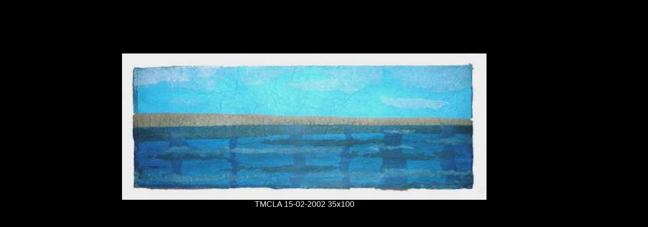

--- FILE ---
content_type: text/html
request_url: http://www.silviocostabile.com/navigator.php?tec=miste&file=TMCLA%2015-02-2002%2035x100.jpg
body_size: 955
content:
<br />
<b>Deprecated</b>:  Function split() is deprecated in <b>D:\inetpub\webs\silviocostabilecom\header.php</b> on line <b>3</b><br />
<html>
<head>
<title>
Silvio Costabile - Pitture e Lavori. Ex Maris Rebus...
</title>
<META HTTP-EQUIV="Pragma" CONTENT="NO-CACHE">
<META HTTP-EQUIV="CACHE-CONTROL" CONTENT="NO-CACHE">
<META HTTP-EQUIV="Expires" CONTENT="-1">
<meta name="description" content="Il sito dei lavori in sabbia e acquerello di Silvio Costabile.">

<link href="css/main.css" rel="stylesheet" type="text/css">

</head>

<body style="background:black">

<table align="center" style="width:100%;height:448px">
<tr>
<td valign="middle" align="center">

<img class = "current_image" style = "width:720px" src = "./img/miste/TMCLA 15-02-2002 35x100.jpg"/><br/><span style = "width:100%;text-align:center;color:white;font-size:16px;margin-right:78px;">TMCLA 15-02-2002 35x100</span>


</td>
</tr>
</table>
</body>
</html>

--- FILE ---
content_type: text/css
request_url: http://www.silviocostabile.com/css/main.css
body_size: 1252
content:

p
	{margin-right:0cm;
	margin-left:0cm;
	font-size:12.0pt;
	font-family:"Times New Roman";
	}
div.Section1
	{
	text-align:justify;
	width:90%;
	padding:6px;
	}
 p.MsoNormal
	{mso-style-parent:"";
	margin-bottom:.0001pt;
	font-size:12.0pt;
	font-family:"Times New Roman";
	margin-left:0cm; margin-right:0cm; margin-top:0cm}
span.SpellE
	{}
	
body {
background-color:black;
margin:0px;
padding:0px;
text-align:center;
}

.fullscreen {
width:100%;
height:520px;

text-align:center;
}

.intern {
text-align:center;
}
img{
margin:0px;
padding:0px;
border-width:0px;
overflow:hidden;
}

.title {
font-weight:bold;
padding:4px;
font-family:Arial;
font-size:14px;
color:#fff;
background-color:#28448B;
text-align:center;
}

.title:first-letter {
font-size:16px;
}


.intern a {
color:cyan;
}

.logo {
width:70%;
}

.intern:first-line {
font-weight:bold;
text-decoration:underline;
}



.theme1
{
background-color:#28448B;
color:black;

}

.theme1 first-line {
color:#000;
font-weight:bold;
}

.theme2 {
background-color:black;
color:#666;
}


.theme2 first-line {
text-decoration:underline;
color:rgb(181,23,72);
font-weight:bold;
}


.theme3 {
background-color:#28448B;
background:url('../images/menu_09.gif');
color:#000;
}

.theme3 first-line {
text-decoration:underline;
color:rgb(181,23,72);
font-weight:bold;
}

div {
font-size:12px;
font-family: Arial;
width:100%;
color:white;
}

.menu {
background:url('../images/menu_09.gif');
}


tr {
}

td {
font-size:12px;
font-family: Arial;
padding:0px;
margin:0px;
position:relative;
color:white;
}


.w_1 {
width:180px;
}

.w_2 {
width:360px;
}

.w_3 {
width:540px;
}

.floatt {
position:absolute;
left:3px;
top:5px;
width:130px;
height:65px;
text-align:left;
}

.floatt a {
}

.floatt a img {

width:24px;
padding:6px;
margin:4px;
height:24px;
border:1px solid #555;
}

.w_4 {
width:100%;
}

.h_short {
height:40px;
}

.h_1 {
height:180px;
}

.h_2 {
height:360px;
}

.h_3 {
height:540px;
}

.h_4 {
height:720px;
}

.separator {
height:20px;
background:white;
}

.fill {
width:100%;
height:100%;
}

.off_100 {
width:100%;
}




.list {
display:list-item;
height:auto;
margin-bottom:6px;
}

.list:first-line {
color:#8888ff;
font-weight:bold;
}

.orari {
width:100%;
}

.orari tr td {
text-align:center;
width:82px;
}

.cell {
text-align:center;
background:#ffffaa;
width:82px;
height:66px;
font-size:12px;
margin-bottom:4px;
overflow:hidden;
}








.tag {
background:#44ccfa;
width:100%;
text-align:center;
color:white;
height:16px;
font-size:14px;
font-weight:bold;
}

.sub {
color:#eeeeff;
font-weight:bold;
text-decoration:none;

padding-left:5px;
display:block;
font-size:12px;
padding-top:2px;
padding-bottom:2px;
background-color:#28448B;
}

.subtitle {
background-color:white;
width:100px;
padding:2px;
height:18px;
color:blue;
font-weight:bold;
margin-top:8px;

padding-left:5px;
margin-right:2px;
border-top:1px solid #28448B;
border-right:1px solid #28448B;

}

.logo_top
{

text-align:right;
background:black;
}


div a {
color:yellow;
font-weight:bold;
text-decoration:none;
}

.cell a {
color:#a33;
font-weight:bold;
text-decoration:none;
}

.theme4 {
background:#cceeff;
}


.marquee {
width:100%;
color:white;
font-weight:bold;
padding-top:4px;
}

.news {
position:absolute;
top:-5px;
left:-1px;
background:white;
padding:4px;
overflow:auto;
width:646px;
height:400px;
border:1px solid black
}
.news:first-line {
font-size:14px;
color:blue;
font-weight:bold;
}

.gallery {
padding-left:4px;
border:1px solid white;
background:black;
width:101px;
border-right-width:0px;
height:440px;
text-align:left;
scrollbar-arrow-color:white;
scrollbar-face-color:#222;
scrollbar-highlight-color:#222;
overflow:auto;
overflow-x:hidden;

}
.gallery img {

}

.thumbs {
border:2px solid black;
}

.thumbs:active 
{
border:2px solid red;
}

.content {
text-align:center;
height:420px;
position:relative;

}

.current_image {
margin-right:78px;
}

iframe {
overflow:hidden;
}